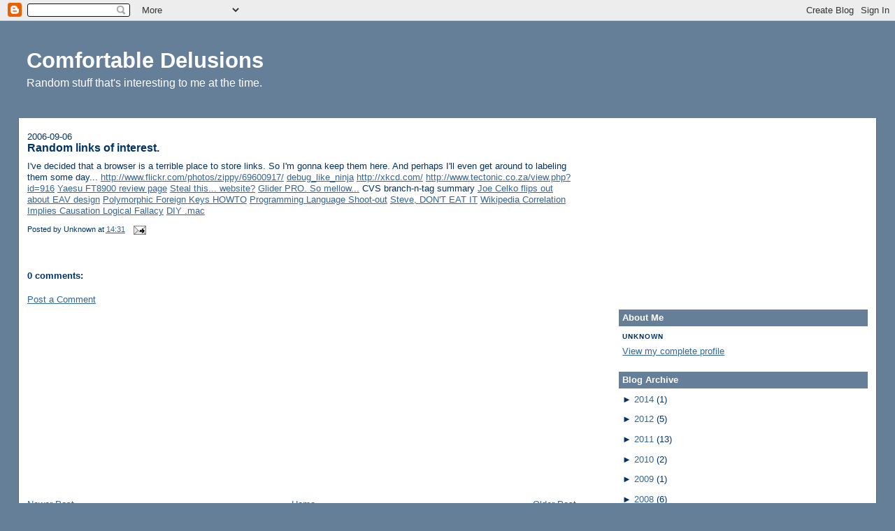

--- FILE ---
content_type: text/html; charset=UTF-8
request_url: https://comfortabledelusions.blogspot.com/2006/09/random-links-of-interest.html
body_size: 8412
content:
<!DOCTYPE html>
<html dir='ltr' xmlns='http://www.w3.org/1999/xhtml' xmlns:b='http://www.google.com/2005/gml/b' xmlns:data='http://www.google.com/2005/gml/data' xmlns:expr='http://www.google.com/2005/gml/expr'>
<head>
<link href='https://www.blogger.com/static/v1/widgets/2944754296-widget_css_bundle.css' rel='stylesheet' type='text/css'/>
<meta content='CxDLoE53MOx77BidJOvXQwTOaFi63Cg9h/N+/tInEhM=' name='verify-v1'/>
<meta content='text/html; charset=UTF-8' http-equiv='Content-Type'/>
<meta content='blogger' name='generator'/>
<link href='https://comfortabledelusions.blogspot.com/favicon.ico' rel='icon' type='image/x-icon'/>
<link href='http://comfortabledelusions.blogspot.com/2006/09/random-links-of-interest.html' rel='canonical'/>
<link rel="alternate" type="application/atom+xml" title="Comfortable Delusions - Atom" href="https://comfortabledelusions.blogspot.com/feeds/posts/default" />
<link rel="alternate" type="application/rss+xml" title="Comfortable Delusions - RSS" href="https://comfortabledelusions.blogspot.com/feeds/posts/default?alt=rss" />
<link rel="service.post" type="application/atom+xml" title="Comfortable Delusions - Atom" href="https://www.blogger.com/feeds/2698762641457271119/posts/default" />

<link rel="alternate" type="application/atom+xml" title="Comfortable Delusions - Atom" href="https://comfortabledelusions.blogspot.com/feeds/8207538729153342343/comments/default" />
<!--Can't find substitution for tag [blog.ieCssRetrofitLinks]-->
<meta content='http://comfortabledelusions.blogspot.com/2006/09/random-links-of-interest.html' property='og:url'/>
<meta content='Random links of interest.' property='og:title'/>
<meta content='I&#39;ve decided that a browser is a terrible place to store links. So I&#39;m gonna keep them here. And perhaps I&#39;ll even get around to labeling th...' property='og:description'/>
<title>Comfortable Delusions: Random links of interest.</title>
<style id='page-skin-1' type='text/css'><!--
/*
-----------------------------------------------
Blogger Template Style
Name:     Full-Width Blogger - modified from Stretch Denim Light
Designer: Jonathan Rochelle - modified from Darren Delaye
URL:      http://jrsays.com
Date:     30 Jun 2008
-----------------------------------------------
*/
/* Variable definitions
====================
<Variable name="bgColor" description="Page Background Color"
type="color" default="#ffffff">
<Variable name="textColor" description="Text Color"
type="color" default="#333333">
<Variable name="linkColor" description="Link Color"
type="color" default="#336699">
<Variable name="headerBgColor" description="Page Header Background Color"
type="color" default="#c4e1ff">
<Variable name="headerTextColor" description="Page Header Text Color"
type="color" default="#003366">
<Variable name="headerCornersColor" description="Page Header Corners Color"
type="color" default="#c4e1ff">
<Variable name="mainBgColor" description="Main Background Color"
type="color" default="#ffffff">
<Variable name="borderColor" description="Border Color"
type="color" default="#ffffff">
<Variable name="dateHeaderColor" description="Date Header Color"
type="color" default="#999999">
<Variable name="sidebarTitleBgColor" description="Sidebar Title Background Color"
type="color" default="#ffffff">
<Variable name="sidebarTitleTextColor" description="Sidebar Title Text Color"
type="color" default="#333333">
<Variable name="bodyFont" description="Text Font"
type="font" default="normal normal 100% Verdana, Arial, Sans-serif;">
<Variable name="headerFont" description="Page Header Font"
type="font" default="normal normal 210% Verdana, Arial, Sans-serif;">
<Variable name="startSide" description="Start side in blog language"
type="automatic" default="left">
<Variable name="endSide" description="End side in blog language"
type="automatic" default="right">
*/
body {
background: #667f99;
margin: 0;
padding: 0px;
font: x-small Verdana, Arial;
text-align: center;
color: #003366;
font-size/* */:/**/small;
font-size: /**/small;
}
a:link {
color: #336699;
}
a:visited {
color: #336699;
}
a img {
border-width: 0;
}
#outer-wrapper {
font: normal normal 98% Arial, sans-serif;
}
/* Header
----------------------------------------------- */
#header-wrapper {
margin:0;
padding: 0;
background-color: #667f99;
text-align: left;
}
#header {
margin: 0 2%;
background-color: #667f99;
color: #ffffff;
padding: 0;
font: normal normal 245% Arial, sans-serif;
position: relative;
}
h1.title {
padding-top: 38px;
margin: 0 1% .1em;
line-height: 1.2em;
font-size: 100%;
}
h1.title a, h1.title a:visited {
color: #ffffff;
text-decoration: none;
}
#header .description {
display: block;
margin: 0 1%;
padding: 0 0 40px;
line-height: 1.4em;
font-size: 50%;
}
/* Content
----------------------------------------------- */
.clear {
clear: both;
}
#content-wrapper {
margin: 0 2%;
padding: 0 0 15px;
text-align: left;
background-color: #ffffff;
border: 1px solid #666666;
border-top: 0;
}
#main-wrapper {
margin-left: 1%;
width: 64%;
float: left;
background-color: #ffffff;
display: inline;       /* fix for doubling margin in IE */
word-wrap: break-word; /* fix for long text breaking sidebar float in IE */
overflow: hidden;      /* fix for long non-text content breaking IE sidebar float */
}
#sidebar-wrapper {
margin-right: 1%;
width: 29%;
float: right;
background-color: #ffffff;
display: inline;       /* fix for doubling margin in IE */
word-wrap: break-word; /* fix for long text breaking sidebar float in IE */
overflow: hidden;      /* fix for long non-text content breaking IE sidebar float */
}
/* Headings
----------------------------------------------- */
h2, h3 {
margin: 0;
}
/* Posts
----------------------------------------------- */
.date-header {
margin: 1.5em 0 0;
font-weight: normal;
color: #003366;
font-size: 100%;
}
.post {
margin: 0 0 1.5em;
padding-bottom: 1.5em;
}
.post-title {
margin: 0;
padding: 0;
font-size: 125%;
font-weight: bold;
line-height: 1.1em;
}
.post-title a, .post-title a:visited, .post-title strong {
text-decoration: none;
color: #003366;
font-weight: bold;
}
.post div {
margin: 0 0 .75em;
line-height: 1.3em;
}
.post-footer {
margin: -.25em 0 0;
color: #003366;
font-size: 87%;
}
.post-footer .span {
margin-right: .3em;
}
.post img {
padding: 4px;
border: 1px solid #666666;
}
.post blockquote {
margin: 1em 20px;
}
.post blockquote p {
margin: .75em 0;
}
/* Comments
----------------------------------------------- */
#comments h4 {
margin: 1em 0;
color: #003366;
}
#comments h4 strong {
font-size: 110%;
}
#comments-block {
margin: 1em 0 1.5em;
line-height: 1.3em;
}
#comments-block dt {
margin: .5em 0;
}
#comments-block dd {
margin: .25em 0 0;
}
#comments-block dd.comment-footer {
margin: -.25em 0 2em;
line-height: 1.4em;
font-size: 78%;
}
#comments-block dd p {
margin: 0 0 .75em;
}
.deleted-comment {
font-style:italic;
color:gray;
}
.feed-links {
clear: both;
line-height: 2.5em;
}
#blog-pager-newer-link {
float: left;
}
#blog-pager-older-link {
float: right;
}
#blog-pager {
text-align: center;
}
/* Sidebar Content
----------------------------------------------- */
.sidebar h2 {
margin: 1.6em 0 .5em;
padding: 4px 5px;
background-color: #667f99;
font-size: 100%;
color: #ffffff;
}
.sidebar ul {
margin: 0;
padding: 0;
list-style: none;
}
.sidebar li {
margin: 0;
padding-top: 0;
padding-right: 0;
padding-bottom: .5em;
padding-left: 15px;
text-indent: -15px;
line-height: 1.5em;
}
.sidebar {
color: #003366;
line-height:1.3em;
}
.sidebar .widget {
margin-bottom: 1em;
}
.sidebar .widget-content {
margin: 0 5px;
}
/* Profile
----------------------------------------------- */
.profile-img {
float: left;
margin-top: 0;
margin-right: 5px;
margin-bottom: 5px;
margin-left: 0;
padding: 4px;
border: 1px solid #666666;
}
.profile-data {
margin:0;
text-transform:uppercase;
letter-spacing:.1em;
font-weight: bold;
line-height: 1.6em;
font-size: 78%;
}
.profile-datablock {
margin:.5em 0 .5em;
}
.profile-textblock {
margin: 0.5em 0;
line-height: 1.6em;
}
/* Footer
----------------------------------------------- */
#footer {
clear: both;
text-align: center;
color: #003366;
}
#footer .widget {
margin:.5em;
padding-top: 20px;
font-size: 85%;
line-height: 1.5em;
text-align: left;
}
/** Page structure tweaks for layout editor wireframe */
body#layout #header {
width: 750px;
}
.hll { background-color: #ffffcc }
.c { color: #808080 } /* Comment */
.err { color: #F00000; background-color: #F0A0A0 } /* Error */
.k { color: #008000; font-weight: bold } /* Keyword */
.o { color: #303030 } /* Operator */
.cm { color: #808080 } /* Comment.Multiline */
.cp { color: #507090 } /* Comment.Preproc */
.c1 { color: #808080 } /* Comment.Single */
.cs { color: #cc0000; font-weight: bold } /* Comment.Special */
.gd { color: #A00000 } /* Generic.Deleted */
.ge { font-style: italic } /* Generic.Emph */
.gr { color: #FF0000 } /* Generic.Error */
.gh { color: #000080; font-weight: bold } /* Generic.Heading */
.gi { color: #00A000 } /* Generic.Inserted */
.go { color: #808080 } /* Generic.Output */
.gp { color: #c65d09; font-weight: bold } /* Generic.Prompt */
.gs { font-weight: bold } /* Generic.Strong */
.gu { color: #800080; font-weight: bold } /* Generic.Subheading */
.gt { color: #0040D0 } /* Generic.Traceback */
.kc { color: #008000; font-weight: bold } /* Keyword.Constant */
.kd { color: #008000; font-weight: bold } /* Keyword.Declaration */
.kn { color: #008000; font-weight: bold } /* Keyword.Namespace */
.kp { color: #003080; font-weight: bold } /* Keyword.Pseudo */
.kr { color: #008000; font-weight: bold } /* Keyword.Reserved */
.kt { color: #303090; font-weight: bold } /* Keyword.Type */
.m { color: #6000E0; font-weight: bold } /* Literal.Number */
.s { background-color: #fff0f0 } /* Literal.String */
.na { color: #0000C0 } /* Name.Attribute */
.nb { color: #007020 } /* Name.Builtin */
.nc { color: #B00060; font-weight: bold } /* Name.Class */
.no { color: #003060; font-weight: bold } /* Name.Constant */
.nd { color: #505050; font-weight: bold } /* Name.Decorator */
.ni { color: #800000; font-weight: bold } /* Name.Entity */
.ne { color: #F00000; font-weight: bold } /* Name.Exception */
.nf { color: #0060B0; font-weight: bold } /* Name.Function */
.nl { color: #907000; font-weight: bold } /* Name.Label */
.nn { color: #0e84b5; font-weight: bold } /* Name.Namespace */
.nt { color: #007000 } /* Name.Tag */
.nv { color: #906030 } /* Name.Variable */
.ow { color: #000000; font-weight: bold } /* Operator.Word */
.w { color: #bbbbbb } /* Text.Whitespace */
.mf { color: #6000E0; font-weight: bold } /* Literal.Number.Float */
.mh { color: #005080; font-weight: bold } /* Literal.Number.Hex */
.mi { color: #0000D0; font-weight: bold } /* Literal.Number.Integer */
.mo { color: #4000E0; font-weight: bold } /* Literal.Number.Oct */
.sb { background-color: #fff0f0 } /* Literal.String.Backtick */
.sc { color: #0040D0 } /* Literal.String.Char */
.sd { color: #D04020 } /* Literal.String.Doc */
.s2 { background-color: #fff0f0 } /* Literal.String.Double */
.se { color: #606060; font-weight: bold; background-color: #fff0f0 } /* Literal.String.Escape */
.sh { background-color: #fff0f0 } /* Literal.String.Heredoc */
.si { background-color: #e0e0e0 } /* Literal.String.Interpol */
.sx { color: #D02000; background-color: #fff0f0 } /* Literal.String.Other */
.sr { color: #000000; background-color: #fff0ff } /* Literal.String.Regex */
.s1 { background-color: #fff0f0 } /* Literal.String.Single */
.ss { color: #A06000 } /* Literal.String.Symbol */
.bp { color: #007020 } /* Name.Builtin.Pseudo */
.vc { color: #306090 } /* Name.Variable.Class */
.vg { color: #d07000; font-weight: bold } /* Name.Variable.Global */
.vi { color: #3030B0 } /* Name.Variable.Instance */
.il { color: #0000D0; font-weight: bold } /* Literal.Number.Integer.Long */
--></style>
<link href='https://www.blogger.com/dyn-css/authorization.css?targetBlogID=2698762641457271119&amp;zx=95ef8e0e-8f9b-4b7e-9620-54911ff8c2d4' media='none' onload='if(media!=&#39;all&#39;)media=&#39;all&#39;' rel='stylesheet'/><noscript><link href='https://www.blogger.com/dyn-css/authorization.css?targetBlogID=2698762641457271119&amp;zx=95ef8e0e-8f9b-4b7e-9620-54911ff8c2d4' rel='stylesheet'/></noscript>
<meta name='google-adsense-platform-account' content='ca-host-pub-1556223355139109'/>
<meta name='google-adsense-platform-domain' content='blogspot.com'/>

<!-- data-ad-client=ca-pub-6731552266562510 -->

</head>
<body>
<div class='navbar section' id='navbar'><div class='widget Navbar' data-version='1' id='Navbar1'><script type="text/javascript">
    function setAttributeOnload(object, attribute, val) {
      if(window.addEventListener) {
        window.addEventListener('load',
          function(){ object[attribute] = val; }, false);
      } else {
        window.attachEvent('onload', function(){ object[attribute] = val; });
      }
    }
  </script>
<div id="navbar-iframe-container"></div>
<script type="text/javascript" src="https://apis.google.com/js/platform.js"></script>
<script type="text/javascript">
      gapi.load("gapi.iframes:gapi.iframes.style.bubble", function() {
        if (gapi.iframes && gapi.iframes.getContext) {
          gapi.iframes.getContext().openChild({
              url: 'https://www.blogger.com/navbar/2698762641457271119?po\x3d8207538729153342343\x26origin\x3dhttps://comfortabledelusions.blogspot.com',
              where: document.getElementById("navbar-iframe-container"),
              id: "navbar-iframe"
          });
        }
      });
    </script><script type="text/javascript">
(function() {
var script = document.createElement('script');
script.type = 'text/javascript';
script.src = '//pagead2.googlesyndication.com/pagead/js/google_top_exp.js';
var head = document.getElementsByTagName('head')[0];
if (head) {
head.appendChild(script);
}})();
</script>
</div></div>
<div id='outer-wrapper'><div id='wrap2'>
<!-- skip links for text browsers -->
<span id='skiplinks' style='display:none;'>
<a href='#main'>skip to main </a> |
      <a href='#sidebar'>skip to sidebar</a>
</span>
<div id='header-wrapper'>
<div class='header section' id='header'><div class='widget Header' data-version='1' id='Header1'>
<div id='header-inner'>
<div class='titlewrapper'>
<h1 class='title'>
<a href='https://comfortabledelusions.blogspot.com/'>
Comfortable Delusions
</a>
</h1>
</div>
<div class='descriptionwrapper'>
<p class='description'><span>Random stuff that's interesting to me at the time.</span></p>
</div>
</div>
</div></div>
</div>
<div id='content-wrapper'>
<div id='crosscol-wrapper' style='text-align:center'>
<div class='crosscol no-items section' id='crosscol'></div>
</div>
<div id='main-wrapper'>
<div class='main section' id='main'><div class='widget Blog' data-version='1' id='Blog1'>
<div class='blog-posts hfeed'>
<!--Can't find substitution for tag [adStart]-->
<h2 class='date-header'>2006-09-06</h2>
<div class='post hentry uncustomized-post-template'>
<a name='8207538729153342343'></a>
<h3 class='post-title entry-title'>
<a href='https://comfortabledelusions.blogspot.com/2006/09/random-links-of-interest.html'>Random links of interest.</a>
</h3>
<div class='post-header-line-1'></div>
<div class='post-body entry-content'>
I've decided that a browser is a terrible place to store links. So I'm gonna keep them here. And perhaps I'll even get around to labeling them some day...

<a href="http://www.flickr.com/photos/zippy/69600917/">http://www.flickr.com/photos/zippy/69600917/</a>

<a href="http://www.troubleshooters.com/debug_like_ninja.htm">debug_like_ninja</a>

<a href="http://xkcd.com/">http://xkcd.com/</a>

<a href="http://www.tectonic.co.za/view.php?id=916">http://www.tectonic.co.za/view.php?id=916</a>

<a href="http://www.eham.net/reviews/detail/2551?page=2">Yaesu FT8900 review page</a>

<a href="http://tenant.net/Community/steal/steal.html">Steal this... website?</a>

<a href="http://homepage.mac.com/calhoun/Glider%20PRO.html">Glider PRO. So mellow...</a>

<a>CVS branch-n-tag summary</a>

<a href="http://joecelkothesqlapprentice.blogspot.com/2006/06/give-me-your-thoughts-storing-format.html">Joe Celko flips out about EAV design</a>

<a href="http://archives.postgresql.org/sfpug/2005-04/msg00022.php">Polymorphic Foreign Keys HOWTO</a>

<a href="http://shootout.alioth.debian.org/">Programming Language Shoot-out</a>

<a href="http://www.thesneeze.com/mt-archives/cat_steve_dont_eat_it.php">Steve, DON'T EAT IT</a>

<a href="http://en.wikipedia.org/wiki/Correlation_implies_causation_%28logical_fallacy%29">Wikipedia Correlation Implies Causation Logical Fallacy</a>

<a href="http://www.tnpi.biz/computing/mac/tips/idisk/idisk-v2.shtml">DIY .mac</a>
<div style='clear: both;'></div>
</div>
<div class='post-footer'>
<div class='post-footer-line post-footer-line-1'>
<span class='post-author vcard'>
Posted by
<span class='fn'>Unknown</span>
</span>
<span class='post-timestamp'>
at
<a class='timestamp-link' href='https://comfortabledelusions.blogspot.com/2006/09/random-links-of-interest.html' rel='bookmark' title='permanent link'><abbr class='published' title='2006-09-06T14:31:00-04:00'>14:31</abbr></a>
</span>
<span class='reaction-buttons'>
</span>
<span class='star-ratings'>
</span>
<span class='post-comment-link'>
</span>
<span class='post-backlinks post-comment-link'>
</span>
<span class='post-icons'>
<span class='item-action'>
<a href='https://www.blogger.com/email-post/2698762641457271119/8207538729153342343' title='Email Post'>
<img alt="" class="icon-action" height="13" src="//www.blogger.com/img/icon18_email.gif" width="18">
</a>
</span>
<span class='item-control blog-admin pid-1485834079'>
<a href='https://www.blogger.com/post-edit.g?blogID=2698762641457271119&postID=8207538729153342343&from=pencil' title='Edit Post'>
<img alt="" class="icon-action" height="18" src="//www.blogger.com/img/icon18_edit_allbkg.gif" width="18">
</a>
</span>
</span>
</div>
<div class='post-footer-line post-footer-line-2'>
<span class='post-labels'>
</span>
</div>
<div class='post-footer-line post-footer-line-3'>
<span class='post-location'>
</span>
</div>
</div>
</div>
<div class='comments' id='comments'>
<a name='comments'></a>
<h4>
0
comments:
        
</h4>
<dl id='comments-block'>
</dl>
<p class='comment-footer'>
<a href='https://www.blogger.com/comment/fullpage/post/2698762641457271119/8207538729153342343' onclick=''>Post a Comment</a>
</p>
<div id='backlinks-container'>
<div id='Blog1_backlinks-container'>
</div>
</div>
</div>
<!--Can't find substitution for tag [adEnd]-->
<script type="text/javascript"><!--
google_ad_client="pub-6731552266562510";
google_ad_host="pub-1556223355139109";
google_ad_width=300;
google_ad_height=250;
google_ad_format="300x250_as";
google_ad_type="text_image";
google_ad_host_channel="0001";
google_color_border="F0FFFF";
google_color_bg="F0FFFF";
google_color_link="003366";
google_color_url="333333";
google_color_text="333333";
//--></script>
<script type="text/javascript" src="//pagead2.googlesyndication.com/pagead/show_ads.js">
</script>
<!--Can't find substitution for tag [adStart]-->
<!--Can't find substitution for tag [adEnd]-->
</div>
<div class='blog-pager' id='blog-pager'>
<span id='blog-pager-newer-link'>
<a class='blog-pager-newer-link' href='https://comfortabledelusions.blogspot.com/2006/09/grandma-marie-hammonds-peach-conserve.html' id='Blog1_blog-pager-newer-link' title='Newer Post'>Newer Post</a>
</span>
<span id='blog-pager-older-link'>
<a class='blog-pager-older-link' href='https://comfortabledelusions.blogspot.com/2006/08/elspeths-new-place.html' id='Blog1_blog-pager-older-link' title='Older Post'>Older Post</a>
</span>
<a class='home-link' href='https://comfortabledelusions.blogspot.com/'>Home</a>
</div>
<div class='clear'></div>
<div class='post-feeds'>
<div class='feed-links'>
Subscribe to:
<a class='feed-link' href='https://comfortabledelusions.blogspot.com/feeds/8207538729153342343/comments/default' target='_blank' type='application/atom+xml'>Post Comments (Atom)</a>
</div>
</div>
</div></div>
</div>
<div id='sidebar-wrapper'>
<div class='sidebar section' id='sidebar'><div class='widget AdSense' data-version='1' id='AdSense1'>
<div class='widget-content'>
<script type="text/javascript"><!--
google_ad_client="pub-6731552266562510";
google_ad_host="pub-1556223355139109";
google_alternate_ad_url="http://img2.blogblog.com/img/blogger_ad.html";
google_ad_width=250;
google_ad_height=250;
google_ad_format="250x250_as";
google_ad_type="text_image";
google_ad_host_channel="0001";
google_color_border="FFFFFF";
google_color_bg="FFFFFF";
google_color_link="336699";
google_color_url="336699";
google_color_text="003366";
//--></script>
<script type="text/javascript" src="//pagead2.googlesyndication.com/pagead/show_ads.js">
</script>
<div class='clear'></div>
</div>
</div><div class='widget Profile' data-version='1' id='Profile1'>
<h2>About Me</h2>
<div class='widget-content'>
<dl class='profile-datablock'>
<dt class='profile-data'>Unknown</dt>
<dd class='profile-data'>
</dd>
</dl>
<a class='profile-link' href='https://www.blogger.com/profile/00844490813462210586'>View my complete profile</a>
<div class='clear'></div>
</div>
</div><div class='widget BlogArchive' data-version='1' id='BlogArchive1'>
<h2>Blog Archive</h2>
<div class='widget-content'>
<div id='ArchiveList'>
<div id='BlogArchive1_ArchiveList'>
<ul>
<li class='archivedate collapsed'>
<a class='toggle' href='//comfortabledelusions.blogspot.com/2006/09/random-links-of-interest.html?widgetType=BlogArchive&widgetId=BlogArchive1&action=toggle&dir=open&toggle=YEARLY-1388552400000&toggleopen=MONTHLY-1157083200000'>
<span class='zippy'>

              &#9658;
            
</span>
</a>
<a class='post-count-link' href='https://comfortabledelusions.blogspot.com/2014/'>2014</a>
<span class='post-count' dir='ltr'>(1)</span>
<ul>
<li class='archivedate collapsed'>
<a class='toggle' href='//comfortabledelusions.blogspot.com/2006/09/random-links-of-interest.html?widgetType=BlogArchive&widgetId=BlogArchive1&action=toggle&dir=open&toggle=MONTHLY-1391230800000&toggleopen=MONTHLY-1157083200000'>
<span class='zippy'>

              &#9658;
            
</span>
</a>
<a class='post-count-link' href='https://comfortabledelusions.blogspot.com/2014/02/'>February</a>
<span class='post-count' dir='ltr'>(1)</span>
</li>
</ul>
</li>
</ul>
<ul>
<li class='archivedate collapsed'>
<a class='toggle' href='//comfortabledelusions.blogspot.com/2006/09/random-links-of-interest.html?widgetType=BlogArchive&widgetId=BlogArchive1&action=toggle&dir=open&toggle=YEARLY-1325394000000&toggleopen=MONTHLY-1157083200000'>
<span class='zippy'>

              &#9658;
            
</span>
</a>
<a class='post-count-link' href='https://comfortabledelusions.blogspot.com/2012/'>2012</a>
<span class='post-count' dir='ltr'>(5)</span>
<ul>
<li class='archivedate collapsed'>
<a class='toggle' href='//comfortabledelusions.blogspot.com/2006/09/random-links-of-interest.html?widgetType=BlogArchive&widgetId=BlogArchive1&action=toggle&dir=open&toggle=MONTHLY-1341115200000&toggleopen=MONTHLY-1157083200000'>
<span class='zippy'>

              &#9658;
            
</span>
</a>
<a class='post-count-link' href='https://comfortabledelusions.blogspot.com/2012/07/'>July</a>
<span class='post-count' dir='ltr'>(1)</span>
</li>
</ul>
<ul>
<li class='archivedate collapsed'>
<a class='toggle' href='//comfortabledelusions.blogspot.com/2006/09/random-links-of-interest.html?widgetType=BlogArchive&widgetId=BlogArchive1&action=toggle&dir=open&toggle=MONTHLY-1335844800000&toggleopen=MONTHLY-1157083200000'>
<span class='zippy'>

              &#9658;
            
</span>
</a>
<a class='post-count-link' href='https://comfortabledelusions.blogspot.com/2012/05/'>May</a>
<span class='post-count' dir='ltr'>(2)</span>
</li>
</ul>
<ul>
<li class='archivedate collapsed'>
<a class='toggle' href='//comfortabledelusions.blogspot.com/2006/09/random-links-of-interest.html?widgetType=BlogArchive&widgetId=BlogArchive1&action=toggle&dir=open&toggle=MONTHLY-1328072400000&toggleopen=MONTHLY-1157083200000'>
<span class='zippy'>

              &#9658;
            
</span>
</a>
<a class='post-count-link' href='https://comfortabledelusions.blogspot.com/2012/02/'>February</a>
<span class='post-count' dir='ltr'>(2)</span>
</li>
</ul>
</li>
</ul>
<ul>
<li class='archivedate collapsed'>
<a class='toggle' href='//comfortabledelusions.blogspot.com/2006/09/random-links-of-interest.html?widgetType=BlogArchive&widgetId=BlogArchive1&action=toggle&dir=open&toggle=YEARLY-1293858000000&toggleopen=MONTHLY-1157083200000'>
<span class='zippy'>

              &#9658;
            
</span>
</a>
<a class='post-count-link' href='https://comfortabledelusions.blogspot.com/2011/'>2011</a>
<span class='post-count' dir='ltr'>(13)</span>
<ul>
<li class='archivedate collapsed'>
<a class='toggle' href='//comfortabledelusions.blogspot.com/2006/09/random-links-of-interest.html?widgetType=BlogArchive&widgetId=BlogArchive1&action=toggle&dir=open&toggle=MONTHLY-1306900800000&toggleopen=MONTHLY-1157083200000'>
<span class='zippy'>

              &#9658;
            
</span>
</a>
<a class='post-count-link' href='https://comfortabledelusions.blogspot.com/2011/06/'>June</a>
<span class='post-count' dir='ltr'>(3)</span>
</li>
</ul>
<ul>
<li class='archivedate collapsed'>
<a class='toggle' href='//comfortabledelusions.blogspot.com/2006/09/random-links-of-interest.html?widgetType=BlogArchive&widgetId=BlogArchive1&action=toggle&dir=open&toggle=MONTHLY-1301630400000&toggleopen=MONTHLY-1157083200000'>
<span class='zippy'>

              &#9658;
            
</span>
</a>
<a class='post-count-link' href='https://comfortabledelusions.blogspot.com/2011/04/'>April</a>
<span class='post-count' dir='ltr'>(3)</span>
</li>
</ul>
<ul>
<li class='archivedate collapsed'>
<a class='toggle' href='//comfortabledelusions.blogspot.com/2006/09/random-links-of-interest.html?widgetType=BlogArchive&widgetId=BlogArchive1&action=toggle&dir=open&toggle=MONTHLY-1298955600000&toggleopen=MONTHLY-1157083200000'>
<span class='zippy'>

              &#9658;
            
</span>
</a>
<a class='post-count-link' href='https://comfortabledelusions.blogspot.com/2011/03/'>March</a>
<span class='post-count' dir='ltr'>(7)</span>
</li>
</ul>
</li>
</ul>
<ul>
<li class='archivedate collapsed'>
<a class='toggle' href='//comfortabledelusions.blogspot.com/2006/09/random-links-of-interest.html?widgetType=BlogArchive&widgetId=BlogArchive1&action=toggle&dir=open&toggle=YEARLY-1262322000000&toggleopen=MONTHLY-1157083200000'>
<span class='zippy'>

              &#9658;
            
</span>
</a>
<a class='post-count-link' href='https://comfortabledelusions.blogspot.com/2010/'>2010</a>
<span class='post-count' dir='ltr'>(2)</span>
<ul>
<li class='archivedate collapsed'>
<a class='toggle' href='//comfortabledelusions.blogspot.com/2006/09/random-links-of-interest.html?widgetType=BlogArchive&widgetId=BlogArchive1&action=toggle&dir=open&toggle=MONTHLY-1285905600000&toggleopen=MONTHLY-1157083200000'>
<span class='zippy'>

              &#9658;
            
</span>
</a>
<a class='post-count-link' href='https://comfortabledelusions.blogspot.com/2010/10/'>October</a>
<span class='post-count' dir='ltr'>(1)</span>
</li>
</ul>
<ul>
<li class='archivedate collapsed'>
<a class='toggle' href='//comfortabledelusions.blogspot.com/2006/09/random-links-of-interest.html?widgetType=BlogArchive&widgetId=BlogArchive1&action=toggle&dir=open&toggle=MONTHLY-1277956800000&toggleopen=MONTHLY-1157083200000'>
<span class='zippy'>

              &#9658;
            
</span>
</a>
<a class='post-count-link' href='https://comfortabledelusions.blogspot.com/2010/07/'>July</a>
<span class='post-count' dir='ltr'>(1)</span>
</li>
</ul>
</li>
</ul>
<ul>
<li class='archivedate collapsed'>
<a class='toggle' href='//comfortabledelusions.blogspot.com/2006/09/random-links-of-interest.html?widgetType=BlogArchive&widgetId=BlogArchive1&action=toggle&dir=open&toggle=YEARLY-1230786000000&toggleopen=MONTHLY-1157083200000'>
<span class='zippy'>

              &#9658;
            
</span>
</a>
<a class='post-count-link' href='https://comfortabledelusions.blogspot.com/2009/'>2009</a>
<span class='post-count' dir='ltr'>(1)</span>
<ul>
<li class='archivedate collapsed'>
<a class='toggle' href='//comfortabledelusions.blogspot.com/2006/09/random-links-of-interest.html?widgetType=BlogArchive&widgetId=BlogArchive1&action=toggle&dir=open&toggle=MONTHLY-1238558400000&toggleopen=MONTHLY-1157083200000'>
<span class='zippy'>

              &#9658;
            
</span>
</a>
<a class='post-count-link' href='https://comfortabledelusions.blogspot.com/2009/04/'>April</a>
<span class='post-count' dir='ltr'>(1)</span>
</li>
</ul>
</li>
</ul>
<ul>
<li class='archivedate collapsed'>
<a class='toggle' href='//comfortabledelusions.blogspot.com/2006/09/random-links-of-interest.html?widgetType=BlogArchive&widgetId=BlogArchive1&action=toggle&dir=open&toggle=YEARLY-1199163600000&toggleopen=MONTHLY-1157083200000'>
<span class='zippy'>

              &#9658;
            
</span>
</a>
<a class='post-count-link' href='https://comfortabledelusions.blogspot.com/2008/'>2008</a>
<span class='post-count' dir='ltr'>(6)</span>
<ul>
<li class='archivedate collapsed'>
<a class='toggle' href='//comfortabledelusions.blogspot.com/2006/09/random-links-of-interest.html?widgetType=BlogArchive&widgetId=BlogArchive1&action=toggle&dir=open&toggle=MONTHLY-1220241600000&toggleopen=MONTHLY-1157083200000'>
<span class='zippy'>

              &#9658;
            
</span>
</a>
<a class='post-count-link' href='https://comfortabledelusions.blogspot.com/2008/09/'>September</a>
<span class='post-count' dir='ltr'>(1)</span>
</li>
</ul>
<ul>
<li class='archivedate collapsed'>
<a class='toggle' href='//comfortabledelusions.blogspot.com/2006/09/random-links-of-interest.html?widgetType=BlogArchive&widgetId=BlogArchive1&action=toggle&dir=open&toggle=MONTHLY-1217563200000&toggleopen=MONTHLY-1157083200000'>
<span class='zippy'>

              &#9658;
            
</span>
</a>
<a class='post-count-link' href='https://comfortabledelusions.blogspot.com/2008/08/'>August</a>
<span class='post-count' dir='ltr'>(3)</span>
</li>
</ul>
<ul>
<li class='archivedate collapsed'>
<a class='toggle' href='//comfortabledelusions.blogspot.com/2006/09/random-links-of-interest.html?widgetType=BlogArchive&widgetId=BlogArchive1&action=toggle&dir=open&toggle=MONTHLY-1212292800000&toggleopen=MONTHLY-1157083200000'>
<span class='zippy'>

              &#9658;
            
</span>
</a>
<a class='post-count-link' href='https://comfortabledelusions.blogspot.com/2008/06/'>June</a>
<span class='post-count' dir='ltr'>(2)</span>
</li>
</ul>
</li>
</ul>
<ul>
<li class='archivedate collapsed'>
<a class='toggle' href='//comfortabledelusions.blogspot.com/2006/09/random-links-of-interest.html?widgetType=BlogArchive&widgetId=BlogArchive1&action=toggle&dir=open&toggle=YEARLY-1167627600000&toggleopen=MONTHLY-1157083200000'>
<span class='zippy'>

              &#9658;
            
</span>
</a>
<a class='post-count-link' href='https://comfortabledelusions.blogspot.com/2007/'>2007</a>
<span class='post-count' dir='ltr'>(16)</span>
<ul>
<li class='archivedate collapsed'>
<a class='toggle' href='//comfortabledelusions.blogspot.com/2006/09/random-links-of-interest.html?widgetType=BlogArchive&widgetId=BlogArchive1&action=toggle&dir=open&toggle=MONTHLY-1188619200000&toggleopen=MONTHLY-1157083200000'>
<span class='zippy'>

              &#9658;
            
</span>
</a>
<a class='post-count-link' href='https://comfortabledelusions.blogspot.com/2007/09/'>September</a>
<span class='post-count' dir='ltr'>(2)</span>
</li>
</ul>
<ul>
<li class='archivedate collapsed'>
<a class='toggle' href='//comfortabledelusions.blogspot.com/2006/09/random-links-of-interest.html?widgetType=BlogArchive&widgetId=BlogArchive1&action=toggle&dir=open&toggle=MONTHLY-1180670400000&toggleopen=MONTHLY-1157083200000'>
<span class='zippy'>

              &#9658;
            
</span>
</a>
<a class='post-count-link' href='https://comfortabledelusions.blogspot.com/2007/06/'>June</a>
<span class='post-count' dir='ltr'>(1)</span>
</li>
</ul>
<ul>
<li class='archivedate collapsed'>
<a class='toggle' href='//comfortabledelusions.blogspot.com/2006/09/random-links-of-interest.html?widgetType=BlogArchive&widgetId=BlogArchive1&action=toggle&dir=open&toggle=MONTHLY-1177992000000&toggleopen=MONTHLY-1157083200000'>
<span class='zippy'>

              &#9658;
            
</span>
</a>
<a class='post-count-link' href='https://comfortabledelusions.blogspot.com/2007/05/'>May</a>
<span class='post-count' dir='ltr'>(3)</span>
</li>
</ul>
<ul>
<li class='archivedate collapsed'>
<a class='toggle' href='//comfortabledelusions.blogspot.com/2006/09/random-links-of-interest.html?widgetType=BlogArchive&widgetId=BlogArchive1&action=toggle&dir=open&toggle=MONTHLY-1172725200000&toggleopen=MONTHLY-1157083200000'>
<span class='zippy'>

              &#9658;
            
</span>
</a>
<a class='post-count-link' href='https://comfortabledelusions.blogspot.com/2007/03/'>March</a>
<span class='post-count' dir='ltr'>(3)</span>
</li>
</ul>
<ul>
<li class='archivedate collapsed'>
<a class='toggle' href='//comfortabledelusions.blogspot.com/2006/09/random-links-of-interest.html?widgetType=BlogArchive&widgetId=BlogArchive1&action=toggle&dir=open&toggle=MONTHLY-1170306000000&toggleopen=MONTHLY-1157083200000'>
<span class='zippy'>

              &#9658;
            
</span>
</a>
<a class='post-count-link' href='https://comfortabledelusions.blogspot.com/2007/02/'>February</a>
<span class='post-count' dir='ltr'>(3)</span>
</li>
</ul>
<ul>
<li class='archivedate collapsed'>
<a class='toggle' href='//comfortabledelusions.blogspot.com/2006/09/random-links-of-interest.html?widgetType=BlogArchive&widgetId=BlogArchive1&action=toggle&dir=open&toggle=MONTHLY-1167627600000&toggleopen=MONTHLY-1157083200000'>
<span class='zippy'>

              &#9658;
            
</span>
</a>
<a class='post-count-link' href='https://comfortabledelusions.blogspot.com/2007/01/'>January</a>
<span class='post-count' dir='ltr'>(4)</span>
</li>
</ul>
</li>
</ul>
<ul>
<li class='archivedate expanded'>
<a class='toggle' href='//comfortabledelusions.blogspot.com/2006/09/random-links-of-interest.html?widgetType=BlogArchive&widgetId=BlogArchive1&action=toggle&dir=close&toggle=YEARLY-1136091600000&toggleopen=MONTHLY-1157083200000'>
<span class='zippy toggle-open'>&#9660; </span>
</a>
<a class='post-count-link' href='https://comfortabledelusions.blogspot.com/2006/'>2006</a>
<span class='post-count' dir='ltr'>(10)</span>
<ul>
<li class='archivedate collapsed'>
<a class='toggle' href='//comfortabledelusions.blogspot.com/2006/09/random-links-of-interest.html?widgetType=BlogArchive&widgetId=BlogArchive1&action=toggle&dir=open&toggle=MONTHLY-1159675200000&toggleopen=MONTHLY-1157083200000'>
<span class='zippy'>

              &#9658;
            
</span>
</a>
<a class='post-count-link' href='https://comfortabledelusions.blogspot.com/2006/10/'>October</a>
<span class='post-count' dir='ltr'>(2)</span>
</li>
</ul>
<ul>
<li class='archivedate expanded'>
<a class='toggle' href='//comfortabledelusions.blogspot.com/2006/09/random-links-of-interest.html?widgetType=BlogArchive&widgetId=BlogArchive1&action=toggle&dir=close&toggle=MONTHLY-1157083200000&toggleopen=MONTHLY-1157083200000'>
<span class='zippy toggle-open'>&#9660; </span>
</a>
<a class='post-count-link' href='https://comfortabledelusions.blogspot.com/2006/09/'>September</a>
<span class='post-count' dir='ltr'>(2)</span>
<ul class='posts'>
<li><a href='https://comfortabledelusions.blogspot.com/2006/09/grandma-marie-hammonds-peach-conserve.html'>Grandma Marie Hammond&#39;s Peach Conserve Recipe</a></li>
<li><a href='https://comfortabledelusions.blogspot.com/2006/09/random-links-of-interest.html'>Random links of interest.</a></li>
</ul>
</li>
</ul>
<ul>
<li class='archivedate collapsed'>
<a class='toggle' href='//comfortabledelusions.blogspot.com/2006/09/random-links-of-interest.html?widgetType=BlogArchive&widgetId=BlogArchive1&action=toggle&dir=open&toggle=MONTHLY-1154404800000&toggleopen=MONTHLY-1157083200000'>
<span class='zippy'>

              &#9658;
            
</span>
</a>
<a class='post-count-link' href='https://comfortabledelusions.blogspot.com/2006/08/'>August</a>
<span class='post-count' dir='ltr'>(6)</span>
</li>
</ul>
</li>
</ul>
</div>
</div>
<div class='clear'></div>
</div>
</div></div>
</div>
<!-- spacer for skins that want sidebar and main to be the same height-->
<div class='clear'>&#160;</div>
</div>
<!-- end content-wrapper -->
<div id='footer-wrapper'>
<div class='footer no-items section' id='footer'></div>
</div>
</div></div>
<!-- end outer-wrapper -->

<script type="text/javascript" src="https://www.blogger.com/static/v1/widgets/3845888474-widgets.js"></script>
<script type='text/javascript'>
window['__wavt'] = 'AOuZoY6o6GYOsfq9acpu-5Xxayir2Lm2pQ:1768729703212';_WidgetManager._Init('//www.blogger.com/rearrange?blogID\x3d2698762641457271119','//comfortabledelusions.blogspot.com/2006/09/random-links-of-interest.html','2698762641457271119');
_WidgetManager._SetDataContext([{'name': 'blog', 'data': {'blogId': '2698762641457271119', 'title': 'Comfortable Delusions', 'url': 'https://comfortabledelusions.blogspot.com/2006/09/random-links-of-interest.html', 'canonicalUrl': 'http://comfortabledelusions.blogspot.com/2006/09/random-links-of-interest.html', 'homepageUrl': 'https://comfortabledelusions.blogspot.com/', 'searchUrl': 'https://comfortabledelusions.blogspot.com/search', 'canonicalHomepageUrl': 'http://comfortabledelusions.blogspot.com/', 'blogspotFaviconUrl': 'https://comfortabledelusions.blogspot.com/favicon.ico', 'bloggerUrl': 'https://www.blogger.com', 'hasCustomDomain': false, 'httpsEnabled': true, 'enabledCommentProfileImages': true, 'gPlusViewType': 'FILTERED_POSTMOD', 'adultContent': false, 'analyticsAccountNumber': '', 'encoding': 'UTF-8', 'locale': 'en-GB', 'localeUnderscoreDelimited': 'en_gb', 'languageDirection': 'ltr', 'isPrivate': false, 'isMobile': false, 'isMobileRequest': false, 'mobileClass': '', 'isPrivateBlog': false, 'isDynamicViewsAvailable': true, 'feedLinks': '\x3clink rel\x3d\x22alternate\x22 type\x3d\x22application/atom+xml\x22 title\x3d\x22Comfortable Delusions - Atom\x22 href\x3d\x22https://comfortabledelusions.blogspot.com/feeds/posts/default\x22 /\x3e\n\x3clink rel\x3d\x22alternate\x22 type\x3d\x22application/rss+xml\x22 title\x3d\x22Comfortable Delusions - RSS\x22 href\x3d\x22https://comfortabledelusions.blogspot.com/feeds/posts/default?alt\x3drss\x22 /\x3e\n\x3clink rel\x3d\x22service.post\x22 type\x3d\x22application/atom+xml\x22 title\x3d\x22Comfortable Delusions - Atom\x22 href\x3d\x22https://www.blogger.com/feeds/2698762641457271119/posts/default\x22 /\x3e\n\n\x3clink rel\x3d\x22alternate\x22 type\x3d\x22application/atom+xml\x22 title\x3d\x22Comfortable Delusions - Atom\x22 href\x3d\x22https://comfortabledelusions.blogspot.com/feeds/8207538729153342343/comments/default\x22 /\x3e\n', 'meTag': '', 'adsenseClientId': 'ca-pub-6731552266562510', 'adsenseHostId': 'ca-host-pub-1556223355139109', 'adsenseHasAds': true, 'adsenseAutoAds': false, 'boqCommentIframeForm': true, 'loginRedirectParam': '', 'view': '', 'dynamicViewsCommentsSrc': '//www.blogblog.com/dynamicviews/4224c15c4e7c9321/js/comments.js', 'dynamicViewsScriptSrc': '//www.blogblog.com/dynamicviews/2dfa401275732ff9', 'plusOneApiSrc': 'https://apis.google.com/js/platform.js', 'disableGComments': true, 'interstitialAccepted': false, 'sharing': {'platforms': [{'name': 'Get link', 'key': 'link', 'shareMessage': 'Get link', 'target': ''}, {'name': 'Facebook', 'key': 'facebook', 'shareMessage': 'Share to Facebook', 'target': 'facebook'}, {'name': 'BlogThis!', 'key': 'blogThis', 'shareMessage': 'BlogThis!', 'target': 'blog'}, {'name': 'X', 'key': 'twitter', 'shareMessage': 'Share to X', 'target': 'twitter'}, {'name': 'Pinterest', 'key': 'pinterest', 'shareMessage': 'Share to Pinterest', 'target': 'pinterest'}, {'name': 'Email', 'key': 'email', 'shareMessage': 'Email', 'target': 'email'}], 'disableGooglePlus': true, 'googlePlusShareButtonWidth': 0, 'googlePlusBootstrap': '\x3cscript type\x3d\x22text/javascript\x22\x3ewindow.___gcfg \x3d {\x27lang\x27: \x27en_GB\x27};\x3c/script\x3e'}, 'hasCustomJumpLinkMessage': false, 'jumpLinkMessage': 'Read more', 'pageType': 'item', 'postId': '8207538729153342343', 'pageName': 'Random links of interest.', 'pageTitle': 'Comfortable Delusions: Random links of interest.'}}, {'name': 'features', 'data': {}}, {'name': 'messages', 'data': {'edit': 'Edit', 'linkCopiedToClipboard': 'Link copied to clipboard', 'ok': 'Ok', 'postLink': 'Post link'}}, {'name': 'template', 'data': {'name': 'custom', 'localizedName': 'Custom', 'isResponsive': false, 'isAlternateRendering': false, 'isCustom': true}}, {'name': 'view', 'data': {'classic': {'name': 'classic', 'url': '?view\x3dclassic'}, 'flipcard': {'name': 'flipcard', 'url': '?view\x3dflipcard'}, 'magazine': {'name': 'magazine', 'url': '?view\x3dmagazine'}, 'mosaic': {'name': 'mosaic', 'url': '?view\x3dmosaic'}, 'sidebar': {'name': 'sidebar', 'url': '?view\x3dsidebar'}, 'snapshot': {'name': 'snapshot', 'url': '?view\x3dsnapshot'}, 'timeslide': {'name': 'timeslide', 'url': '?view\x3dtimeslide'}, 'isMobile': false, 'title': 'Random links of interest.', 'description': 'I\x27ve decided that a browser is a terrible place to store links. So I\x27m gonna keep them here. And perhaps I\x27ll even get around to labeling th...', 'url': 'https://comfortabledelusions.blogspot.com/2006/09/random-links-of-interest.html', 'type': 'item', 'isSingleItem': true, 'isMultipleItems': false, 'isError': false, 'isPage': false, 'isPost': true, 'isHomepage': false, 'isArchive': false, 'isLabelSearch': false, 'postId': 8207538729153342343}}]);
_WidgetManager._RegisterWidget('_NavbarView', new _WidgetInfo('Navbar1', 'navbar', document.getElementById('Navbar1'), {}, 'displayModeFull'));
_WidgetManager._RegisterWidget('_HeaderView', new _WidgetInfo('Header1', 'header', document.getElementById('Header1'), {}, 'displayModeFull'));
_WidgetManager._RegisterWidget('_BlogView', new _WidgetInfo('Blog1', 'main', document.getElementById('Blog1'), {'cmtInteractionsEnabled': false, 'lightboxEnabled': true, 'lightboxModuleUrl': 'https://www.blogger.com/static/v1/jsbin/1887219187-lbx__en_gb.js', 'lightboxCssUrl': 'https://www.blogger.com/static/v1/v-css/828616780-lightbox_bundle.css'}, 'displayModeFull'));
_WidgetManager._RegisterWidget('_AdSenseView', new _WidgetInfo('AdSense1', 'sidebar', document.getElementById('AdSense1'), {}, 'displayModeFull'));
_WidgetManager._RegisterWidget('_ProfileView', new _WidgetInfo('Profile1', 'sidebar', document.getElementById('Profile1'), {}, 'displayModeFull'));
_WidgetManager._RegisterWidget('_BlogArchiveView', new _WidgetInfo('BlogArchive1', 'sidebar', document.getElementById('BlogArchive1'), {'languageDirection': 'ltr', 'loadingMessage': 'Loading\x26hellip;'}, 'displayModeFull'));
</script>
</body>
</html>

--- FILE ---
content_type: text/html; charset=utf-8
request_url: https://www.google.com/recaptcha/api2/aframe
body_size: 267
content:
<!DOCTYPE HTML><html><head><meta http-equiv="content-type" content="text/html; charset=UTF-8"></head><body><script nonce="WYyeFuGjq70Erf396diKng">/** Anti-fraud and anti-abuse applications only. See google.com/recaptcha */ try{var clients={'sodar':'https://pagead2.googlesyndication.com/pagead/sodar?'};window.addEventListener("message",function(a){try{if(a.source===window.parent){var b=JSON.parse(a.data);var c=clients[b['id']];if(c){var d=document.createElement('img');d.src=c+b['params']+'&rc='+(localStorage.getItem("rc::a")?sessionStorage.getItem("rc::b"):"");window.document.body.appendChild(d);sessionStorage.setItem("rc::e",parseInt(sessionStorage.getItem("rc::e")||0)+1);localStorage.setItem("rc::h",'1768729705472');}}}catch(b){}});window.parent.postMessage("_grecaptcha_ready", "*");}catch(b){}</script></body></html>